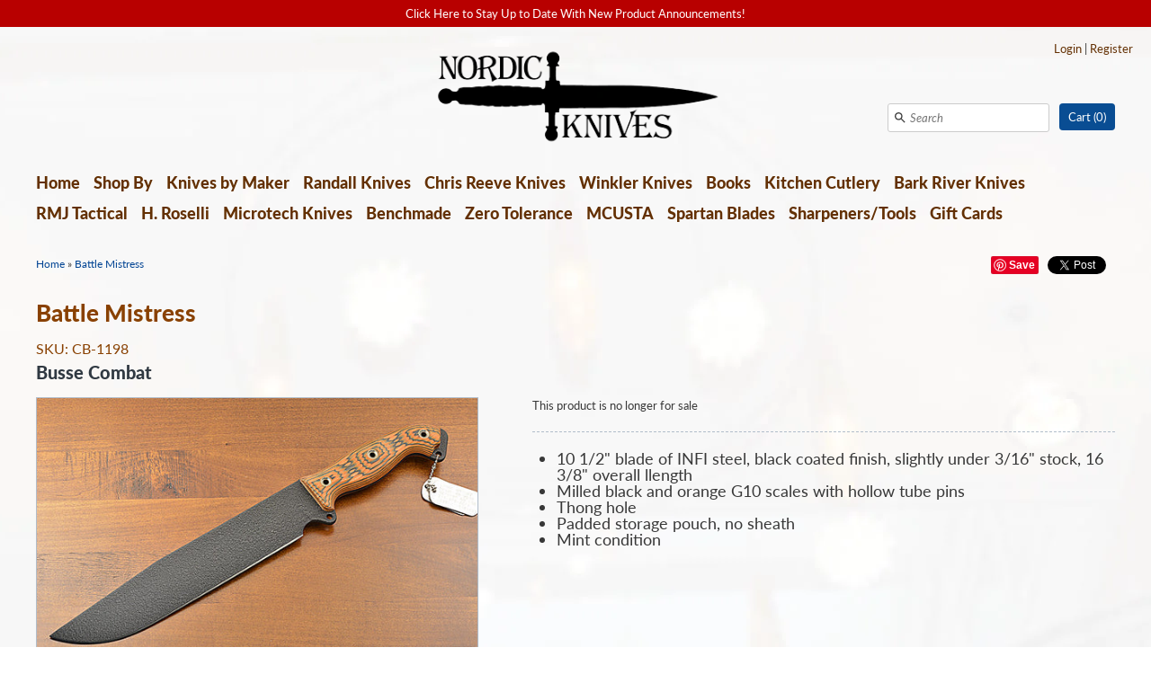

--- FILE ---
content_type: text/html; charset=utf-8
request_url: https://nordicknives.com/products/battle-mistress
body_size: 15600
content:
<!DOCTYPE html>
<html class="no-js" lang="en">
<head>
  <!-- Expression v4.7.2 -->
  <meta charset="utf-8" />
  <title>
    Battle Mistress &ndash; Nordic Knives
  </title>
  
  <meta name="description" content="10 1/2&quot; blade of INFI steel, black coated finish, slightly under 3/16&quot; stock, 16 3/8&quot; overall llength Milled black and orange G10 scales with hollow tube pins Thong hole Padded storage pouch, no sheath Mint condition" />
  
  <link rel="canonical" href="https://nordicknives.com/products/battle-mistress" />

  <meta name="HandheldFriendly" content="True">
  <meta name="MobileOptimized" content="320">
  <meta name="viewport" content="width=device-width,initial-scale=1.0" />
  <meta name="theme-color" content="#094d93">

  
  <link rel="shortcut icon" href="//nordicknives.com/cdn/shop/files/fav.png?v=1613717166" type="image/png" />
  

  <meta property="og:site_name" content="Nordic Knives" />

	<meta property="og:image" content="http://nordicknives.com/cdn/shop/products/CB-1198_large.jpg?v=1608068788" />
    <meta property="og:description" content="10 1/2&quot; blade of INFI steel, black coated finish, slightly under 3/16&quot; stock, 16 3/8&quot; overall llength Milled black and..." />
    <meta property="og:title" content="Battle Mistress - Nordic Knives" />
    <meta property="og:type" content="product" />
    <meta property="og:url" content="https://nordicknives.com/products/battle-mistress" />


  
 


<meta name="twitter:card" content="summary">

  <meta name="twitter:title" content="Battle Mistress">
  <meta name="twitter:description" content="
10 1/2&quot; blade of INFI steel, black coated finish, slightly under 3/16&quot; stock, 16 3/8&quot; overall llength
Milled black and orange G10 scales with hollow tube pins
Thong hole
Padded storage pouch, no sheath
Mint condition
">
  <meta name="twitter:image" content="https://nordicknives.com/cdn/shop/products/CB-1198_medium.jpg?v=1608068788">
  <meta name="twitter:image:width" content="240">
  <meta name="twitter:image:height" content="240">


  <link href="//nordicknives.com/cdn/shop/t/2/assets/styles.scss.css?v=96747814353314419621762274855" rel="stylesheet" type="text/css" media="all" />

<script src="//ajax.googleapis.com/ajax/libs/jquery/1.8.1/jquery.min.js"></script>
<script src="//nordicknives.com/cdn/shopifycloud/storefront/assets/themes_support/api.jquery-7ab1a3a4.js" type="text/javascript"></script>


<script>
  Shopify.money_format = "${{amount}}";
  window.theme = window.theme || {};
  theme.jQuery = jQuery;
  theme.money_format = "${{amount}}";
  theme.productData = {};
  theme.setHomepageLayout = function(){
    if($('#shopify-section-sidebar [data-section-type="sidebar"]').children().length) {
      $('#key_content').attr('class', 'col-3-right');
    } else {
      $('#key_content').attr('class', 'col-4');
    }
  };
  theme.mobileSnapWidth = 768;
  document.documentElement.className = document.documentElement.className.replace('no-js', '');
</script>


<script>window.performance && window.performance.mark && window.performance.mark('shopify.content_for_header.start');</script><meta id="shopify-digital-wallet" name="shopify-digital-wallet" content="/5286920278/digital_wallets/dialog">
<link rel="alternate" type="application/json+oembed" href="https://nordicknives.com/products/battle-mistress.oembed">
<script async="async" src="/checkouts/internal/preloads.js?locale=en-US"></script>
<script id="shopify-features" type="application/json">{"accessToken":"fbafc2f837493c3c1aebebc538117a3a","betas":["rich-media-storefront-analytics"],"domain":"nordicknives.com","predictiveSearch":true,"shopId":5286920278,"locale":"en"}</script>
<script>var Shopify = Shopify || {};
Shopify.shop = "nordic-knives.myshopify.com";
Shopify.locale = "en";
Shopify.currency = {"active":"USD","rate":"1.0"};
Shopify.country = "US";
Shopify.theme = {"name":"Expression","id":39215464534,"schema_name":"Expression","schema_version":"4.7.2","theme_store_id":230,"role":"main"};
Shopify.theme.handle = "null";
Shopify.theme.style = {"id":null,"handle":null};
Shopify.cdnHost = "nordicknives.com/cdn";
Shopify.routes = Shopify.routes || {};
Shopify.routes.root = "/";</script>
<script type="module">!function(o){(o.Shopify=o.Shopify||{}).modules=!0}(window);</script>
<script>!function(o){function n(){var o=[];function n(){o.push(Array.prototype.slice.apply(arguments))}return n.q=o,n}var t=o.Shopify=o.Shopify||{};t.loadFeatures=n(),t.autoloadFeatures=n()}(window);</script>
<script id="shop-js-analytics" type="application/json">{"pageType":"product"}</script>
<script defer="defer" async type="module" src="//nordicknives.com/cdn/shopifycloud/shop-js/modules/v2/client.init-shop-cart-sync_DlSlHazZ.en.esm.js"></script>
<script defer="defer" async type="module" src="//nordicknives.com/cdn/shopifycloud/shop-js/modules/v2/chunk.common_D16XZWos.esm.js"></script>
<script type="module">
  await import("//nordicknives.com/cdn/shopifycloud/shop-js/modules/v2/client.init-shop-cart-sync_DlSlHazZ.en.esm.js");
await import("//nordicknives.com/cdn/shopifycloud/shop-js/modules/v2/chunk.common_D16XZWos.esm.js");

  window.Shopify.SignInWithShop?.initShopCartSync?.({"fedCMEnabled":true,"windoidEnabled":true});

</script>
<script id="__st">var __st={"a":5286920278,"offset":-25200,"reqid":"0da704d1-c298-489c-85fa-53cc84783cd7-1768586386","pageurl":"nordicknives.com\/products\/battle-mistress","u":"1df3984191ca","p":"product","rtyp":"product","rid":4986459979862};</script>
<script>window.ShopifyPaypalV4VisibilityTracking = true;</script>
<script id="captcha-bootstrap">!function(){'use strict';const t='contact',e='account',n='new_comment',o=[[t,t],['blogs',n],['comments',n],[t,'customer']],c=[[e,'customer_login'],[e,'guest_login'],[e,'recover_customer_password'],[e,'create_customer']],r=t=>t.map((([t,e])=>`form[action*='/${t}']:not([data-nocaptcha='true']) input[name='form_type'][value='${e}']`)).join(','),a=t=>()=>t?[...document.querySelectorAll(t)].map((t=>t.form)):[];function s(){const t=[...o],e=r(t);return a(e)}const i='password',u='form_key',d=['recaptcha-v3-token','g-recaptcha-response','h-captcha-response',i],f=()=>{try{return window.sessionStorage}catch{return}},m='__shopify_v',_=t=>t.elements[u];function p(t,e,n=!1){try{const o=window.sessionStorage,c=JSON.parse(o.getItem(e)),{data:r}=function(t){const{data:e,action:n}=t;return t[m]||n?{data:e,action:n}:{data:t,action:n}}(c);for(const[e,n]of Object.entries(r))t.elements[e]&&(t.elements[e].value=n);n&&o.removeItem(e)}catch(o){console.error('form repopulation failed',{error:o})}}const l='form_type',E='cptcha';function T(t){t.dataset[E]=!0}const w=window,h=w.document,L='Shopify',v='ce_forms',y='captcha';let A=!1;((t,e)=>{const n=(g='f06e6c50-85a8-45c8-87d0-21a2b65856fe',I='https://cdn.shopify.com/shopifycloud/storefront-forms-hcaptcha/ce_storefront_forms_captcha_hcaptcha.v1.5.2.iife.js',D={infoText:'Protected by hCaptcha',privacyText:'Privacy',termsText:'Terms'},(t,e,n)=>{const o=w[L][v],c=o.bindForm;if(c)return c(t,g,e,D).then(n);var r;o.q.push([[t,g,e,D],n]),r=I,A||(h.body.append(Object.assign(h.createElement('script'),{id:'captcha-provider',async:!0,src:r})),A=!0)});var g,I,D;w[L]=w[L]||{},w[L][v]=w[L][v]||{},w[L][v].q=[],w[L][y]=w[L][y]||{},w[L][y].protect=function(t,e){n(t,void 0,e),T(t)},Object.freeze(w[L][y]),function(t,e,n,w,h,L){const[v,y,A,g]=function(t,e,n){const i=e?o:[],u=t?c:[],d=[...i,...u],f=r(d),m=r(i),_=r(d.filter((([t,e])=>n.includes(e))));return[a(f),a(m),a(_),s()]}(w,h,L),I=t=>{const e=t.target;return e instanceof HTMLFormElement?e:e&&e.form},D=t=>v().includes(t);t.addEventListener('submit',(t=>{const e=I(t);if(!e)return;const n=D(e)&&!e.dataset.hcaptchaBound&&!e.dataset.recaptchaBound,o=_(e),c=g().includes(e)&&(!o||!o.value);(n||c)&&t.preventDefault(),c&&!n&&(function(t){try{if(!f())return;!function(t){const e=f();if(!e)return;const n=_(t);if(!n)return;const o=n.value;o&&e.removeItem(o)}(t);const e=Array.from(Array(32),(()=>Math.random().toString(36)[2])).join('');!function(t,e){_(t)||t.append(Object.assign(document.createElement('input'),{type:'hidden',name:u})),t.elements[u].value=e}(t,e),function(t,e){const n=f();if(!n)return;const o=[...t.querySelectorAll(`input[type='${i}']`)].map((({name:t})=>t)),c=[...d,...o],r={};for(const[a,s]of new FormData(t).entries())c.includes(a)||(r[a]=s);n.setItem(e,JSON.stringify({[m]:1,action:t.action,data:r}))}(t,e)}catch(e){console.error('failed to persist form',e)}}(e),e.submit())}));const S=(t,e)=>{t&&!t.dataset[E]&&(n(t,e.some((e=>e===t))),T(t))};for(const o of['focusin','change'])t.addEventListener(o,(t=>{const e=I(t);D(e)&&S(e,y())}));const B=e.get('form_key'),M=e.get(l),P=B&&M;t.addEventListener('DOMContentLoaded',(()=>{const t=y();if(P)for(const e of t)e.elements[l].value===M&&p(e,B);[...new Set([...A(),...v().filter((t=>'true'===t.dataset.shopifyCaptcha))])].forEach((e=>S(e,t)))}))}(h,new URLSearchParams(w.location.search),n,t,e,['guest_login'])})(!0,!0)}();</script>
<script integrity="sha256-4kQ18oKyAcykRKYeNunJcIwy7WH5gtpwJnB7kiuLZ1E=" data-source-attribution="shopify.loadfeatures" defer="defer" src="//nordicknives.com/cdn/shopifycloud/storefront/assets/storefront/load_feature-a0a9edcb.js" crossorigin="anonymous"></script>
<script data-source-attribution="shopify.dynamic_checkout.dynamic.init">var Shopify=Shopify||{};Shopify.PaymentButton=Shopify.PaymentButton||{isStorefrontPortableWallets:!0,init:function(){window.Shopify.PaymentButton.init=function(){};var t=document.createElement("script");t.src="https://nordicknives.com/cdn/shopifycloud/portable-wallets/latest/portable-wallets.en.js",t.type="module",document.head.appendChild(t)}};
</script>
<script data-source-attribution="shopify.dynamic_checkout.buyer_consent">
  function portableWalletsHideBuyerConsent(e){var t=document.getElementById("shopify-buyer-consent"),n=document.getElementById("shopify-subscription-policy-button");t&&n&&(t.classList.add("hidden"),t.setAttribute("aria-hidden","true"),n.removeEventListener("click",e))}function portableWalletsShowBuyerConsent(e){var t=document.getElementById("shopify-buyer-consent"),n=document.getElementById("shopify-subscription-policy-button");t&&n&&(t.classList.remove("hidden"),t.removeAttribute("aria-hidden"),n.addEventListener("click",e))}window.Shopify?.PaymentButton&&(window.Shopify.PaymentButton.hideBuyerConsent=portableWalletsHideBuyerConsent,window.Shopify.PaymentButton.showBuyerConsent=portableWalletsShowBuyerConsent);
</script>
<script data-source-attribution="shopify.dynamic_checkout.cart.bootstrap">document.addEventListener("DOMContentLoaded",(function(){function t(){return document.querySelector("shopify-accelerated-checkout-cart, shopify-accelerated-checkout")}if(t())Shopify.PaymentButton.init();else{new MutationObserver((function(e,n){t()&&(Shopify.PaymentButton.init(),n.disconnect())})).observe(document.body,{childList:!0,subtree:!0})}}));
</script>

<script>window.performance && window.performance.mark && window.performance.mark('shopify.content_for_header.end');</script>
  

<link href="https://monorail-edge.shopifysvc.com" rel="dns-prefetch">
<script>(function(){if ("sendBeacon" in navigator && "performance" in window) {try {var session_token_from_headers = performance.getEntriesByType('navigation')[0].serverTiming.find(x => x.name == '_s').description;} catch {var session_token_from_headers = undefined;}var session_cookie_matches = document.cookie.match(/_shopify_s=([^;]*)/);var session_token_from_cookie = session_cookie_matches && session_cookie_matches.length === 2 ? session_cookie_matches[1] : "";var session_token = session_token_from_headers || session_token_from_cookie || "";function handle_abandonment_event(e) {var entries = performance.getEntries().filter(function(entry) {return /monorail-edge.shopifysvc.com/.test(entry.name);});if (!window.abandonment_tracked && entries.length === 0) {window.abandonment_tracked = true;var currentMs = Date.now();var navigation_start = performance.timing.navigationStart;var payload = {shop_id: 5286920278,url: window.location.href,navigation_start,duration: currentMs - navigation_start,session_token,page_type: "product"};window.navigator.sendBeacon("https://monorail-edge.shopifysvc.com/v1/produce", JSON.stringify({schema_id: "online_store_buyer_site_abandonment/1.1",payload: payload,metadata: {event_created_at_ms: currentMs,event_sent_at_ms: currentMs}}));}}window.addEventListener('pagehide', handle_abandonment_event);}}());</script>
<script id="web-pixels-manager-setup">(function e(e,d,r,n,o){if(void 0===o&&(o={}),!Boolean(null===(a=null===(i=window.Shopify)||void 0===i?void 0:i.analytics)||void 0===a?void 0:a.replayQueue)){var i,a;window.Shopify=window.Shopify||{};var t=window.Shopify;t.analytics=t.analytics||{};var s=t.analytics;s.replayQueue=[],s.publish=function(e,d,r){return s.replayQueue.push([e,d,r]),!0};try{self.performance.mark("wpm:start")}catch(e){}var l=function(){var e={modern:/Edge?\/(1{2}[4-9]|1[2-9]\d|[2-9]\d{2}|\d{4,})\.\d+(\.\d+|)|Firefox\/(1{2}[4-9]|1[2-9]\d|[2-9]\d{2}|\d{4,})\.\d+(\.\d+|)|Chrom(ium|e)\/(9{2}|\d{3,})\.\d+(\.\d+|)|(Maci|X1{2}).+ Version\/(15\.\d+|(1[6-9]|[2-9]\d|\d{3,})\.\d+)([,.]\d+|)( \(\w+\)|)( Mobile\/\w+|) Safari\/|Chrome.+OPR\/(9{2}|\d{3,})\.\d+\.\d+|(CPU[ +]OS|iPhone[ +]OS|CPU[ +]iPhone|CPU IPhone OS|CPU iPad OS)[ +]+(15[._]\d+|(1[6-9]|[2-9]\d|\d{3,})[._]\d+)([._]\d+|)|Android:?[ /-](13[3-9]|1[4-9]\d|[2-9]\d{2}|\d{4,})(\.\d+|)(\.\d+|)|Android.+Firefox\/(13[5-9]|1[4-9]\d|[2-9]\d{2}|\d{4,})\.\d+(\.\d+|)|Android.+Chrom(ium|e)\/(13[3-9]|1[4-9]\d|[2-9]\d{2}|\d{4,})\.\d+(\.\d+|)|SamsungBrowser\/([2-9]\d|\d{3,})\.\d+/,legacy:/Edge?\/(1[6-9]|[2-9]\d|\d{3,})\.\d+(\.\d+|)|Firefox\/(5[4-9]|[6-9]\d|\d{3,})\.\d+(\.\d+|)|Chrom(ium|e)\/(5[1-9]|[6-9]\d|\d{3,})\.\d+(\.\d+|)([\d.]+$|.*Safari\/(?![\d.]+ Edge\/[\d.]+$))|(Maci|X1{2}).+ Version\/(10\.\d+|(1[1-9]|[2-9]\d|\d{3,})\.\d+)([,.]\d+|)( \(\w+\)|)( Mobile\/\w+|) Safari\/|Chrome.+OPR\/(3[89]|[4-9]\d|\d{3,})\.\d+\.\d+|(CPU[ +]OS|iPhone[ +]OS|CPU[ +]iPhone|CPU IPhone OS|CPU iPad OS)[ +]+(10[._]\d+|(1[1-9]|[2-9]\d|\d{3,})[._]\d+)([._]\d+|)|Android:?[ /-](13[3-9]|1[4-9]\d|[2-9]\d{2}|\d{4,})(\.\d+|)(\.\d+|)|Mobile Safari.+OPR\/([89]\d|\d{3,})\.\d+\.\d+|Android.+Firefox\/(13[5-9]|1[4-9]\d|[2-9]\d{2}|\d{4,})\.\d+(\.\d+|)|Android.+Chrom(ium|e)\/(13[3-9]|1[4-9]\d|[2-9]\d{2}|\d{4,})\.\d+(\.\d+|)|Android.+(UC? ?Browser|UCWEB|U3)[ /]?(15\.([5-9]|\d{2,})|(1[6-9]|[2-9]\d|\d{3,})\.\d+)\.\d+|SamsungBrowser\/(5\.\d+|([6-9]|\d{2,})\.\d+)|Android.+MQ{2}Browser\/(14(\.(9|\d{2,})|)|(1[5-9]|[2-9]\d|\d{3,})(\.\d+|))(\.\d+|)|K[Aa][Ii]OS\/(3\.\d+|([4-9]|\d{2,})\.\d+)(\.\d+|)/},d=e.modern,r=e.legacy,n=navigator.userAgent;return n.match(d)?"modern":n.match(r)?"legacy":"unknown"}(),u="modern"===l?"modern":"legacy",c=(null!=n?n:{modern:"",legacy:""})[u],f=function(e){return[e.baseUrl,"/wpm","/b",e.hashVersion,"modern"===e.buildTarget?"m":"l",".js"].join("")}({baseUrl:d,hashVersion:r,buildTarget:u}),m=function(e){var d=e.version,r=e.bundleTarget,n=e.surface,o=e.pageUrl,i=e.monorailEndpoint;return{emit:function(e){var a=e.status,t=e.errorMsg,s=(new Date).getTime(),l=JSON.stringify({metadata:{event_sent_at_ms:s},events:[{schema_id:"web_pixels_manager_load/3.1",payload:{version:d,bundle_target:r,page_url:o,status:a,surface:n,error_msg:t},metadata:{event_created_at_ms:s}}]});if(!i)return console&&console.warn&&console.warn("[Web Pixels Manager] No Monorail endpoint provided, skipping logging."),!1;try{return self.navigator.sendBeacon.bind(self.navigator)(i,l)}catch(e){}var u=new XMLHttpRequest;try{return u.open("POST",i,!0),u.setRequestHeader("Content-Type","text/plain"),u.send(l),!0}catch(e){return console&&console.warn&&console.warn("[Web Pixels Manager] Got an unhandled error while logging to Monorail."),!1}}}}({version:r,bundleTarget:l,surface:e.surface,pageUrl:self.location.href,monorailEndpoint:e.monorailEndpoint});try{o.browserTarget=l,function(e){var d=e.src,r=e.async,n=void 0===r||r,o=e.onload,i=e.onerror,a=e.sri,t=e.scriptDataAttributes,s=void 0===t?{}:t,l=document.createElement("script"),u=document.querySelector("head"),c=document.querySelector("body");if(l.async=n,l.src=d,a&&(l.integrity=a,l.crossOrigin="anonymous"),s)for(var f in s)if(Object.prototype.hasOwnProperty.call(s,f))try{l.dataset[f]=s[f]}catch(e){}if(o&&l.addEventListener("load",o),i&&l.addEventListener("error",i),u)u.appendChild(l);else{if(!c)throw new Error("Did not find a head or body element to append the script");c.appendChild(l)}}({src:f,async:!0,onload:function(){if(!function(){var e,d;return Boolean(null===(d=null===(e=window.Shopify)||void 0===e?void 0:e.analytics)||void 0===d?void 0:d.initialized)}()){var d=window.webPixelsManager.init(e)||void 0;if(d){var r=window.Shopify.analytics;r.replayQueue.forEach((function(e){var r=e[0],n=e[1],o=e[2];d.publishCustomEvent(r,n,o)})),r.replayQueue=[],r.publish=d.publishCustomEvent,r.visitor=d.visitor,r.initialized=!0}}},onerror:function(){return m.emit({status:"failed",errorMsg:"".concat(f," has failed to load")})},sri:function(e){var d=/^sha384-[A-Za-z0-9+/=]+$/;return"string"==typeof e&&d.test(e)}(c)?c:"",scriptDataAttributes:o}),m.emit({status:"loading"})}catch(e){m.emit({status:"failed",errorMsg:(null==e?void 0:e.message)||"Unknown error"})}}})({shopId: 5286920278,storefrontBaseUrl: "https://nordicknives.com",extensionsBaseUrl: "https://extensions.shopifycdn.com/cdn/shopifycloud/web-pixels-manager",monorailEndpoint: "https://monorail-edge.shopifysvc.com/unstable/produce_batch",surface: "storefront-renderer",enabledBetaFlags: ["2dca8a86"],webPixelsConfigList: [{"id":"shopify-app-pixel","configuration":"{}","eventPayloadVersion":"v1","runtimeContext":"STRICT","scriptVersion":"0450","apiClientId":"shopify-pixel","type":"APP","privacyPurposes":["ANALYTICS","MARKETING"]},{"id":"shopify-custom-pixel","eventPayloadVersion":"v1","runtimeContext":"LAX","scriptVersion":"0450","apiClientId":"shopify-pixel","type":"CUSTOM","privacyPurposes":["ANALYTICS","MARKETING"]}],isMerchantRequest: false,initData: {"shop":{"name":"Nordic Knives","paymentSettings":{"currencyCode":"USD"},"myshopifyDomain":"nordic-knives.myshopify.com","countryCode":"US","storefrontUrl":"https:\/\/nordicknives.com"},"customer":null,"cart":null,"checkout":null,"productVariants":[{"price":{"amount":599.0,"currencyCode":"USD"},"product":{"title":"Battle Mistress","vendor":"Busse Combat","id":"4986459979862","untranslatedTitle":"Battle Mistress","url":"\/products\/battle-mistress","type":"CB-1198"},"id":"33412650598486","image":{"src":"\/\/nordicknives.com\/cdn\/shop\/products\/CB-1198.jpg?v=1608068788"},"sku":"CB-1198","title":"Default Title","untranslatedTitle":"Default Title"}],"purchasingCompany":null},},"https://nordicknives.com/cdn","fcfee988w5aeb613cpc8e4bc33m6693e112",{"modern":"","legacy":""},{"shopId":"5286920278","storefrontBaseUrl":"https:\/\/nordicknives.com","extensionBaseUrl":"https:\/\/extensions.shopifycdn.com\/cdn\/shopifycloud\/web-pixels-manager","surface":"storefront-renderer","enabledBetaFlags":"[\"2dca8a86\"]","isMerchantRequest":"false","hashVersion":"fcfee988w5aeb613cpc8e4bc33m6693e112","publish":"custom","events":"[[\"page_viewed\",{}],[\"product_viewed\",{\"productVariant\":{\"price\":{\"amount\":599.0,\"currencyCode\":\"USD\"},\"product\":{\"title\":\"Battle Mistress\",\"vendor\":\"Busse Combat\",\"id\":\"4986459979862\",\"untranslatedTitle\":\"Battle Mistress\",\"url\":\"\/products\/battle-mistress\",\"type\":\"CB-1198\"},\"id\":\"33412650598486\",\"image\":{\"src\":\"\/\/nordicknives.com\/cdn\/shop\/products\/CB-1198.jpg?v=1608068788\"},\"sku\":\"CB-1198\",\"title\":\"Default Title\",\"untranslatedTitle\":\"Default Title\"}}]]"});</script><script>
  window.ShopifyAnalytics = window.ShopifyAnalytics || {};
  window.ShopifyAnalytics.meta = window.ShopifyAnalytics.meta || {};
  window.ShopifyAnalytics.meta.currency = 'USD';
  var meta = {"product":{"id":4986459979862,"gid":"gid:\/\/shopify\/Product\/4986459979862","vendor":"Busse Combat","type":"CB-1198","handle":"battle-mistress","variants":[{"id":33412650598486,"price":59900,"name":"Battle Mistress","public_title":null,"sku":"CB-1198"}],"remote":false},"page":{"pageType":"product","resourceType":"product","resourceId":4986459979862,"requestId":"0da704d1-c298-489c-85fa-53cc84783cd7-1768586386"}};
  for (var attr in meta) {
    window.ShopifyAnalytics.meta[attr] = meta[attr];
  }
</script>
<script class="analytics">
  (function () {
    var customDocumentWrite = function(content) {
      var jquery = null;

      if (window.jQuery) {
        jquery = window.jQuery;
      } else if (window.Checkout && window.Checkout.$) {
        jquery = window.Checkout.$;
      }

      if (jquery) {
        jquery('body').append(content);
      }
    };

    var hasLoggedConversion = function(token) {
      if (token) {
        return document.cookie.indexOf('loggedConversion=' + token) !== -1;
      }
      return false;
    }

    var setCookieIfConversion = function(token) {
      if (token) {
        var twoMonthsFromNow = new Date(Date.now());
        twoMonthsFromNow.setMonth(twoMonthsFromNow.getMonth() + 2);

        document.cookie = 'loggedConversion=' + token + '; expires=' + twoMonthsFromNow;
      }
    }

    var trekkie = window.ShopifyAnalytics.lib = window.trekkie = window.trekkie || [];
    if (trekkie.integrations) {
      return;
    }
    trekkie.methods = [
      'identify',
      'page',
      'ready',
      'track',
      'trackForm',
      'trackLink'
    ];
    trekkie.factory = function(method) {
      return function() {
        var args = Array.prototype.slice.call(arguments);
        args.unshift(method);
        trekkie.push(args);
        return trekkie;
      };
    };
    for (var i = 0; i < trekkie.methods.length; i++) {
      var key = trekkie.methods[i];
      trekkie[key] = trekkie.factory(key);
    }
    trekkie.load = function(config) {
      trekkie.config = config || {};
      trekkie.config.initialDocumentCookie = document.cookie;
      var first = document.getElementsByTagName('script')[0];
      var script = document.createElement('script');
      script.type = 'text/javascript';
      script.onerror = function(e) {
        var scriptFallback = document.createElement('script');
        scriptFallback.type = 'text/javascript';
        scriptFallback.onerror = function(error) {
                var Monorail = {
      produce: function produce(monorailDomain, schemaId, payload) {
        var currentMs = new Date().getTime();
        var event = {
          schema_id: schemaId,
          payload: payload,
          metadata: {
            event_created_at_ms: currentMs,
            event_sent_at_ms: currentMs
          }
        };
        return Monorail.sendRequest("https://" + monorailDomain + "/v1/produce", JSON.stringify(event));
      },
      sendRequest: function sendRequest(endpointUrl, payload) {
        // Try the sendBeacon API
        if (window && window.navigator && typeof window.navigator.sendBeacon === 'function' && typeof window.Blob === 'function' && !Monorail.isIos12()) {
          var blobData = new window.Blob([payload], {
            type: 'text/plain'
          });

          if (window.navigator.sendBeacon(endpointUrl, blobData)) {
            return true;
          } // sendBeacon was not successful

        } // XHR beacon

        var xhr = new XMLHttpRequest();

        try {
          xhr.open('POST', endpointUrl);
          xhr.setRequestHeader('Content-Type', 'text/plain');
          xhr.send(payload);
        } catch (e) {
          console.log(e);
        }

        return false;
      },
      isIos12: function isIos12() {
        return window.navigator.userAgent.lastIndexOf('iPhone; CPU iPhone OS 12_') !== -1 || window.navigator.userAgent.lastIndexOf('iPad; CPU OS 12_') !== -1;
      }
    };
    Monorail.produce('monorail-edge.shopifysvc.com',
      'trekkie_storefront_load_errors/1.1',
      {shop_id: 5286920278,
      theme_id: 39215464534,
      app_name: "storefront",
      context_url: window.location.href,
      source_url: "//nordicknives.com/cdn/s/trekkie.storefront.cd680fe47e6c39ca5d5df5f0a32d569bc48c0f27.min.js"});

        };
        scriptFallback.async = true;
        scriptFallback.src = '//nordicknives.com/cdn/s/trekkie.storefront.cd680fe47e6c39ca5d5df5f0a32d569bc48c0f27.min.js';
        first.parentNode.insertBefore(scriptFallback, first);
      };
      script.async = true;
      script.src = '//nordicknives.com/cdn/s/trekkie.storefront.cd680fe47e6c39ca5d5df5f0a32d569bc48c0f27.min.js';
      first.parentNode.insertBefore(script, first);
    };
    trekkie.load(
      {"Trekkie":{"appName":"storefront","development":false,"defaultAttributes":{"shopId":5286920278,"isMerchantRequest":null,"themeId":39215464534,"themeCityHash":"9221467252639100189","contentLanguage":"en","currency":"USD"},"isServerSideCookieWritingEnabled":true,"monorailRegion":"shop_domain","enabledBetaFlags":["65f19447"]},"Session Attribution":{},"S2S":{"facebookCapiEnabled":false,"source":"trekkie-storefront-renderer","apiClientId":580111}}
    );

    var loaded = false;
    trekkie.ready(function() {
      if (loaded) return;
      loaded = true;

      window.ShopifyAnalytics.lib = window.trekkie;

      var originalDocumentWrite = document.write;
      document.write = customDocumentWrite;
      try { window.ShopifyAnalytics.merchantGoogleAnalytics.call(this); } catch(error) {};
      document.write = originalDocumentWrite;

      window.ShopifyAnalytics.lib.page(null,{"pageType":"product","resourceType":"product","resourceId":4986459979862,"requestId":"0da704d1-c298-489c-85fa-53cc84783cd7-1768586386","shopifyEmitted":true});

      var match = window.location.pathname.match(/checkouts\/(.+)\/(thank_you|post_purchase)/)
      var token = match? match[1]: undefined;
      if (!hasLoggedConversion(token)) {
        setCookieIfConversion(token);
        window.ShopifyAnalytics.lib.track("Viewed Product",{"currency":"USD","variantId":33412650598486,"productId":4986459979862,"productGid":"gid:\/\/shopify\/Product\/4986459979862","name":"Battle Mistress","price":"599.00","sku":"CB-1198","brand":"Busse Combat","variant":null,"category":"CB-1198","nonInteraction":true,"remote":false},undefined,undefined,{"shopifyEmitted":true});
      window.ShopifyAnalytics.lib.track("monorail:\/\/trekkie_storefront_viewed_product\/1.1",{"currency":"USD","variantId":33412650598486,"productId":4986459979862,"productGid":"gid:\/\/shopify\/Product\/4986459979862","name":"Battle Mistress","price":"599.00","sku":"CB-1198","brand":"Busse Combat","variant":null,"category":"CB-1198","nonInteraction":true,"remote":false,"referer":"https:\/\/nordicknives.com\/products\/battle-mistress"});
      }
    });


        var eventsListenerScript = document.createElement('script');
        eventsListenerScript.async = true;
        eventsListenerScript.src = "//nordicknives.com/cdn/shopifycloud/storefront/assets/shop_events_listener-3da45d37.js";
        document.getElementsByTagName('head')[0].appendChild(eventsListenerScript);

})();</script>
<script
  defer
  src="https://nordicknives.com/cdn/shopifycloud/perf-kit/shopify-perf-kit-3.0.4.min.js"
  data-application="storefront-renderer"
  data-shop-id="5286920278"
  data-render-region="gcp-us-central1"
  data-page-type="product"
  data-theme-instance-id="39215464534"
  data-theme-name="Expression"
  data-theme-version="4.7.2"
  data-monorail-region="shop_domain"
  data-resource-timing-sampling-rate="10"
  data-shs="true"
  data-shs-beacon="true"
  data-shs-export-with-fetch="true"
  data-shs-logs-sample-rate="1"
  data-shs-beacon-endpoint="https://nordicknives.com/api/collect"
></script>
 <body id="page-product">

  <div id="wrapthewrap">
    <div id="wrap" class="clearfix">

      <div id="shopify-section-header" class="shopify-section"><style type="text/css">
  .logo-image-wrap {
    width: 325px;
  }
</style>






<div data-section-type="header">
  
  
  <style type="text/css">
    .announcement {
      background: #b80000;
      color: #ffffff;
    }
  </style>
  <div class="announcement">
    <a href="http://eepurl.com/glYPyz">
    <div class="announcement__inner">
      Click Here to Stay Up to Date With New Product Announcements!
    </div>
    </a>
  </div>
  
  

  <div id="mobile-header">
    <button id="toggle-mobile-menu" aria-controls="mobile-nav" aria-label="Open or close menu">Menu<span class="s1"></span><span class="s2"></span><span class="s3"></span></button>
    

<span class="custlogin">
  
  <a href="https://shopify.com/5286920278/account?locale=en&amp;region_country=US" id="customer_login_link">Login</a>
  
  | <a href="https://shopify.com/5286920278/account?locale=en" id="customer_register_link">Register</a>
  
  
</span>


    <a class="cartitems" href="/cart">Cart (<span class="count">0</span>)</a>

    <div id="mobile-nav" class="mobile-nav" role="navigation" aria-label="Mobile navigation">
      <div class="nav-page active">
        <div class="search">
          <form action="/search" method="get">
            <button tabindex="-1" type="submit" aria-label="Submit"><svg fill="#000000" height="24" viewBox="0 0 24 24" width="24" xmlns="http://www.w3.org/2000/svg">
  <title>Search</title>
  <path d="M15.5 14h-.79l-.28-.27C15.41 12.59 16 11.11 16 9.5 16 5.91 13.09 3 9.5 3S3 5.91 3 9.5 5.91 16 9.5 16c1.61 0 3.09-.59 4.23-1.57l.27.28v.79l5 4.99L20.49 19l-4.99-5zm-6 0C7.01 14 5 11.99 5 9.5S7.01 5 9.5 5 14 7.01 14 9.5 11.99 14 9.5 14z"/>
  <path d="M0 0h24v24H0z" fill="none"/>
</svg></button>
            <input tabindex="-1" type="text" name="q" id="q" value="" aria-label="Search" placeholder="Search" />
          </form>
        </div><!-- .search -->

        <ul class="nav">
          
          <li >
            <a tabindex="-1" href="/">Home</a>

            
          </li>
          
          <li class="has-children">
            <a tabindex="-1" href="#">Shop By</a>

            
            <button tabindex="-1" class="mobile-expand" data-menu="menu-0-2" aria-haspopup="true" aria-controls="mobile-menu-0-2">
              <svg fill="#000000" height="24" viewBox="0 0 24 24" width="24" xmlns="http://www.w3.org/2000/svg">
  <title>Right</title>
  <path class="svg-chevron-shadow" fill="#bbbbbb" d="M8.59 16.64l4.58-4.59-4.58-4.59L10 6.05l6 6-6 6z"/>
  <path class="svg-chevron-line" fill="#333333" d="M8.59 16.34l4.58-4.59-4.58-4.59L10 5.75l6 6-6 6z"/>
  <path class="svg-chevron-bounds" d="M0-.25h24v24H0z" fill="none"/>
</svg>

            </button>
            
          </li>
          
          <li >
            <a tabindex="-1" href="/pages/custom-knives-by-artist">Knives by Maker</a>

            
          </li>
          
          <li class="has-children">
            <a tabindex="-1" href="#">Randall Knives</a>

            
            <button tabindex="-1" class="mobile-expand" data-menu="menu-0-4" aria-haspopup="true" aria-controls="mobile-menu-0-4">
              <svg fill="#000000" height="24" viewBox="0 0 24 24" width="24" xmlns="http://www.w3.org/2000/svg">
  <title>Right</title>
  <path class="svg-chevron-shadow" fill="#bbbbbb" d="M8.59 16.64l4.58-4.59-4.58-4.59L10 6.05l6 6-6 6z"/>
  <path class="svg-chevron-line" fill="#333333" d="M8.59 16.34l4.58-4.59-4.58-4.59L10 5.75l6 6-6 6z"/>
  <path class="svg-chevron-bounds" d="M0-.25h24v24H0z" fill="none"/>
</svg>

            </button>
            
          </li>
          
          <li >
            <a tabindex="-1" href="/collections/chris-reeve-knives">Chris Reeve Knives</a>

            
          </li>
          
          <li >
            <a tabindex="-1" href="/collections/winkler-knives">Winkler Knives</a>

            
          </li>
          
          <li >
            <a tabindex="-1" href="/collections/books">Books</a>

            
          </li>
          
          <li >
            <a tabindex="-1" href="/pages/kitchen-cutlery">Kitchen Cutlery</a>

            
          </li>
          
          <li >
            <a tabindex="-1" href="/collections/bark-river-knives">Bark River Knives</a>

            
          </li>
          
          <li >
            <a tabindex="-1" href="/collections/rmj-tactical">RMJ Tactical</a>

            
          </li>
          
          <li >
            <a tabindex="-1" href="/collections/roselli-h">H. Roselli</a>

            
          </li>
          
          <li >
            <a tabindex="-1" href="/collections/microtech-knives">Microtech Knives</a>

            
          </li>
          
          <li >
            <a tabindex="-1" href="/collections/benchmade">Benchmade</a>

            
          </li>
          
          <li >
            <a tabindex="-1" href="/collections/zero-tolerance">Zero Tolerance</a>

            
          </li>
          
          <li >
            <a tabindex="-1" href="/collections/mcusta">MCUSTA</a>

            
          </li>
          
          <li >
            <a tabindex="-1" href="/collections/spartan-blades">Spartan Blades</a>

            
          </li>
          
          <li >
            <a tabindex="-1" href="/collections/sharpeners-tools">Sharpeners/Tools</a>

            
          </li>
          
          <li >
            <a tabindex="-1" href="/products/gift-card">Gift Cards</a>

            
          </li>
          
        </ul>
      </div>

      
      
      
      
      <div class="nav-page" id="mobile-menu-0-2" data-menu="menu-0-2">
        <div class="nav-page__header">
          <button tabindex="-1" class="mobile-return" aria-label="Return to previous menu" aria-controls="mobile-menu-0-2"><svg fill="#000000" height="24" viewBox="0 0 24 24" width="24" xmlns="http://www.w3.org/2000/svg">
  <title>Left</title>
  <path class="svg-chevron-shadow" fill="#bbbbbb" d="M15.41 16.59l-4.58-4.59 4.58-4.59L14 6.0l-6 6 6 6z"/>
  <path class="svg-chevron-line" fill="#333333" d="M15.41 16.09l-4.58-4.59 4.58-4.59L14 5.5l-6 6 6 6z"/>
  <path class="svg-chevron-bounds" d="M0-.5h24v24H0z" fill="none"/>
</svg></button>
          <span class="nav-page__header__title">
            Shop By
          </span>
        </div>
        <ul class="nav">
          
          
          <li >
            <a tabindex="-1" href="/pages/custom-knives-by-artist">Shop by Artist</a>

            
          </li>
          
          <li >
            <a tabindex="-1" href="/pages/custom-knives-by-category">Shop by Category</a>

            
          </li>
          
          <li >
            <a tabindex="-1" href="/collections/knives-by-price">Shop by Price</a>

            
          </li>
          
          <li >
            <a tabindex="-1" href="/collections/knives-on-sale-1">Shop Knives on Sale</a>

            
          </li>
          
          <li >
            <a tabindex="-1" href="/pages/kitchen-cutlery">Kitchen Cutlery</a>

            
          </li>
          
        </ul>
      </div>
      
      
      
      
      
      <div class="nav-page" id="mobile-menu-0-4" data-menu="menu-0-4">
        <div class="nav-page__header">
          <button tabindex="-1" class="mobile-return" aria-label="Return to previous menu" aria-controls="mobile-menu-0-4"><svg fill="#000000" height="24" viewBox="0 0 24 24" width="24" xmlns="http://www.w3.org/2000/svg">
  <title>Left</title>
  <path class="svg-chevron-shadow" fill="#bbbbbb" d="M15.41 16.59l-4.58-4.59 4.58-4.59L14 6.0l-6 6 6 6z"/>
  <path class="svg-chevron-line" fill="#333333" d="M15.41 16.09l-4.58-4.59 4.58-4.59L14 5.5l-6 6 6 6z"/>
  <path class="svg-chevron-bounds" d="M0-.5h24v24H0z" fill="none"/>
</svg></button>
          <span class="nav-page__header__title">
            Randall Knives
          </span>
        </div>
        <ul class="nav">
          
          
          <li >
            <a tabindex="-1" href="/collections/randall-knives">Randall Knives In Stock</a>

            
          </li>
          
          <li >
            <a tabindex="-1" href="/pages/randall-knives-special-orders">Randall Knives Special Orders</a>

            
          </li>
          
        </ul>
      </div>
      
      
      
      
      
      
      
      
      
      
      
      
      
      
      
      
      
      
      
      
      
      
      
      
      
      
      
      
      
      

      
      
      
      
      
      
      
      
      
      
      
      
      
      
      
      
      
      
      
      
      
      
      
      
      
      
      
      
      
      
      
      
      
      
      
      
      
      
      
      
      
      
      
      
      
      
      
      
      
      
      
      
      
      
      
      
      
    </div>
  </div>

  <a href="#" class="cover-all toggle-mobile-menu"></a>

  <div id="header" class="container clearfix">
    <div id="shoplogo" class="centered">
      
      <a class="logo-image-wrap" href="/" title="Nordic Knives"><img src="//nordicknives.com/cdn/shop/files/Nordic-Knives-Logo-2019.png?v=1613717160" alt="" /></a>
      
      
      <div id="cartwrapper">
        <div class="search">
          <form action="/search" method="get">
            <button type="submit" aria-label="Submit"><svg fill="#000000" height="24" viewBox="0 0 24 24" width="24" xmlns="http://www.w3.org/2000/svg">
  <title>Search</title>
  <path d="M15.5 14h-.79l-.28-.27C15.41 12.59 16 11.11 16 9.5 16 5.91 13.09 3 9.5 3S3 5.91 3 9.5 5.91 16 9.5 16c1.61 0 3.09-.59 4.23-1.57l.27.28v.79l5 4.99L20.49 19l-4.99-5zm-6 0C7.01 14 5 11.99 5 9.5S7.01 5 9.5 5 14 7.01 14 9.5 11.99 14 9.5 14z"/>
  <path d="M0 0h24v24H0z" fill="none"/>
</svg></button>
            <input type="text" name="q" id="q" value="" aria-label="Search" placeholder="Search" />
          </form>
        </div><!-- .search -->
        <div id="cart">
          <div class="inner">
            <a class="cartitems" href="/cart">Cart (<span class="count">0</span>)</a>
          </div>
        </div><!-- #cart -->
      </div><!-- #cartwrapper -->
      
    </div><!-- #shoplogo -->

    <div class="header-upper-right">
      

      

<span class="custlogin">
  
  <a href="https://shopify.com/5286920278/account?locale=en&amp;region_country=US" id="customer_login_link">Login</a>
  
  | <a href="https://shopify.com/5286920278/account?locale=en" id="customer_register_link">Register</a>
  
  
</span>


    </div>

    <div id="navblock" class="clearfix">
      

      <ul class="nav fullwidthnav" role="navigation" aria-label="Primary navigation">
        
        <li >
          <a href="/" >Home</a>

          
        </li>
        
        <li class="has-children">
          <a href="#" aria-haspopup="true">Shop By</a>

          
          <ul>
            
            <li >
              <a href="/pages/custom-knives-by-artist" >Shop by Artist</a>

              
            </li>
            
            <li >
              <a href="/pages/custom-knives-by-category" >Shop by Category</a>

              
            </li>
            
            <li >
              <a href="/collections/knives-by-price" >Shop by Price</a>

              
            </li>
            
            <li >
              <a href="/collections/knives-on-sale-1" >Shop Knives on Sale</a>

              
            </li>
            
            <li >
              <a href="/pages/kitchen-cutlery" >Kitchen Cutlery</a>

              
            </li>
            
          </ul>
          
        </li>
        
        <li >
          <a href="/pages/custom-knives-by-artist" >Knives by Maker</a>

          
        </li>
        
        <li class="has-children">
          <a href="#" aria-haspopup="true">Randall Knives</a>

          
          <ul>
            
            <li >
              <a href="/collections/randall-knives" >Randall Knives In Stock</a>

              
            </li>
            
            <li >
              <a href="/pages/randall-knives-special-orders" >Randall Knives Special Orders</a>

              
            </li>
            
          </ul>
          
        </li>
        
        <li >
          <a href="/collections/chris-reeve-knives" >Chris Reeve Knives</a>

          
        </li>
        
        <li >
          <a href="/collections/winkler-knives" >Winkler Knives</a>

          
        </li>
        
        <li >
          <a href="/collections/books" >Books</a>

          
        </li>
        
        <li >
          <a href="/pages/kitchen-cutlery" >Kitchen Cutlery</a>

          
        </li>
        
        <li >
          <a href="/collections/bark-river-knives" >Bark River Knives</a>

          
        </li>
        
        <li >
          <a href="/collections/rmj-tactical" >RMJ Tactical</a>

          
        </li>
        
        <li >
          <a href="/collections/roselli-h" >H. Roselli</a>

          
        </li>
        
        <li >
          <a href="/collections/microtech-knives" >Microtech Knives</a>

          
        </li>
        
        <li >
          <a href="/collections/benchmade" >Benchmade</a>

          
        </li>
        
        <li >
          <a href="/collections/zero-tolerance" >Zero Tolerance</a>

          
        </li>
        
        <li >
          <a href="/collections/mcusta" >MCUSTA</a>

          
        </li>
        
        <li >
          <a href="/collections/spartan-blades" >Spartan Blades</a>

          
        </li>
        
        <li >
          <a href="/collections/sharpeners-tools" >Sharpeners/Tools</a>

          
        </li>
        
        <li >
          <a href="/products/gift-card" >Gift Cards</a>

          
        </li>
        
      </ul>
    </div><!-- #navblock -->
  </div><!-- #header -->
</div>




</div>

      <div class="container">
        <div id="shopify-section-product-template" class="shopify-section">


<div data-section-type="product-template">
  
  
    
  <div id="breadcrumbs">
    <span class="text">
      
      <a href="/" title="Home">Home</a>
      &raquo;
      

      <a href="/products/battle-mistress">Battle Mistress</a>
      
    </span>
     <div class="social clearfix">

    <div class="socitem facebookcont">
        <div class="fb-like" data-send="false" data-layout="button_count" data-width="80" data-show-faces="false"></div>
        <div id="fb-root"></div>
        <script>(function(d, s, id) {
        var js, fjs = d.getElementsByTagName(s)[0];
        if (d.getElementById(id)) return;
        js = d.createElement(s); js.id = id;
        js.src = "//connect.facebook.net/en_GB/all.js#xfbml=1&status=0";
        fjs.parentNode.insertBefore(js, fjs);
        }(document, 'script', 'facebook-jssdk'));</script>
    </div>

    <div class="socitem twittercont">
        <a href="https://twitter.com/share" class="twitter-share-button" data-count="none">Tweet</a>
        <script>!function(d,s,id){var js,fjs=d.getElementsByTagName(s)[0];if(!d.getElementById(id)){js=d.createElement(s);js.id=id;js.src="//platform.twitter.com/widgets.js";fjs.parentNode.insertBefore(js,fjs);}}(document,"script","twitter-wjs");</script>
    </div>

    
    <div class="socitem pinterestcont">
      <a href="http://pinterest.com/pin/create/button/?url=https://nordicknives.com/products/battle-mistress&media=http://nordicknives.com/cdn/shop/products/CB-1198.jpg?v=1608068788&description=Battle Mistress" class="pin-it-button" target="_blank" count-layout="none"><img border="0" src="//assets.pinterest.com/images/PinExt.png" title="Pin It" /></a>
      <script type="text/javascript" src="//assets.pinterest.com/js/pinit.js"></script>
    </div>
    
    
<!--     
    <div class="socitem">
      <a id="FancyButton" data-count="false" href="http://www.thefancy.com/fancyit?ItemURL=https://nordicknives.com/products/battle-mistress&Title=Battle Mistress&Category=CB-1198&ImageURL=http://nordicknives.com/cdn/shop/products/CB-1198_grande.jpg?v=1608068788">Fancy</a>
      <script src="https://www.thefancy.com/fancyit.js" type="text/javascript"></script>
    </div>
     -->

    
</div> 
  </div><!-- #breadcrumbs -->
  

  <div id="content" class="product-area" itemscope itemtype="http://schema.org/Product">
    <meta itemprop="name" content="Battle Mistress" />
    <meta itemprop="url" content="https://nordicknives.com/products/battle-mistress" />
    <meta itemprop="image" content="http://nordicknives.com/cdn/shop/products/CB-1198_1024x.jpg?v=1608068788" />
    
    <div itemprop="offers" itemscope itemtype="http://schema.org/Offer">
      <meta itemprop="price" content="599.00" />
      <meta itemprop="priceCurrency" content="USD" />
      
      <link itemprop="availability" href="http://schema.org/OutOfStock" />
      
    </div>
    

    <h1 class="mb-0">Battle Mistress<br><span class="fw-400 fs-10 sku">SKU: <span class="sku__value">CB-1198</span></span></h1>
    <h3 itemprop="brand" class="product-single__vendor">Busse Combat</h3>
    <div class="productimages">
      

      
      <div class="main">
        <a href="//nordicknives.com/cdn/shop/products/CB-1198.jpg?v=1608068788">
          
          <div class="rimage-outer-wrapper" style="max-width: 720px; max-height: 450px">
  <div class="rimage-wrapper lazyload--placeholder" style="padding-top:62.5%">
    
    
    <img class="rimage__image lazyload fade-in "
      data-src="//nordicknives.com/cdn/shop/products/CB-1198_{width}x.jpg?v=1608068788"
      data-widths="[180, 220, 300, 360, 460, 540, 720, 900, 1080, 1296, 1512, 1728, 2048]"
      data-aspectratio="1.6"
      data-sizes="auto"
      alt="Battle Mistress"
      >

    <noscript>
      
      <img src="//nordicknives.com/cdn/shop/products/CB-1198_1024x1024.jpg?v=1608068788" alt="Battle Mistress" class="rimage__image">
    </noscript>
  </div>
</div>


        </a>
      </div><!-- .main -->

      
      <div class="thumbs clearfix">
        <ul>
          
          <li>
            <a rel="gallery" title="Battle Mistress" href="//nordicknives.com/cdn/shop/products/CB-1198.jpg?v=1608068788" title="Battle Mistress">
              <div class="rimage-outer-wrapper" style="max-width: 720px; max-height: 450px">
  <div class="rimage-wrapper lazyload--placeholder" style="padding-top:62.5%">
    
    
    <img class="rimage__image lazyload fade-in "
      data-src="//nordicknives.com/cdn/shop/products/CB-1198_{width}x.jpg?v=1608068788"
      data-widths="[180, 220, 300, 360, 460, 540, 720, 900, 1080, 1296, 1512, 1728, 2048]"
      data-aspectratio="1.6"
      data-sizes="auto"
      alt="Battle Mistress"
      >

    <noscript>
      
      <img src="//nordicknives.com/cdn/shop/products/CB-1198_1024x1024.jpg?v=1608068788" alt="Battle Mistress" class="rimage__image">
    </noscript>
  </div>
</div>


            </a>
          </li>
          
          <li>
            <a rel="gallery" title="Battle Mistress" href="//nordicknives.com/cdn/shop/products/CB-1198a.jpg?v=1608068788" title="Battle Mistress">
              <div class="rimage-outer-wrapper" style="max-width: 720px; max-height: 450px">
  <div class="rimage-wrapper lazyload--placeholder" style="padding-top:62.5%">
    
    
    <img class="rimage__image lazyload fade-in "
      data-src="//nordicknives.com/cdn/shop/products/CB-1198a_{width}x.jpg?v=1608068788"
      data-widths="[180, 220, 300, 360, 460, 540, 720, 900, 1080, 1296, 1512, 1728, 2048]"
      data-aspectratio="1.6"
      data-sizes="auto"
      alt="Battle Mistress"
      >

    <noscript>
      
      <img src="//nordicknives.com/cdn/shop/products/CB-1198a_1024x1024.jpg?v=1608068788" alt="Battle Mistress" class="rimage__image">
    </noscript>
  </div>
</div>


            </a>
          </li>
          
        </ul>
      </div><!-- .thumbs -->
      
    </div><!-- .productimages -->

    <div class="productdetail">
      
        <p class="unavailable">This product is no longer for sale</p>
      

      <div class="description pagecontent simple"><ul>
<li>10 1/2" blade of INFI steel, black coated finish, slightly under 3/16" stock, 16 3/8" overall llength</li>
<li>Milled black and orange G10 scales with hollow tube pins</li>
<li>Thong hole</li>
<li>Padded storage pouch, no sheath</li>
<li>Mint condition</li>
</ul></div>
    </div><!-- .productdetail -->

    <div class="clearit"></div>

    
  </div>
</div>



</div>

<script type="application/json" id="ProductJson-4986459979862">
  {"id":4986459979862,"title":"Battle Mistress","handle":"battle-mistress","description":"\u003cul\u003e\n\u003cli\u003e10 1\/2\" blade of INFI steel, black coated finish, slightly under 3\/16\" stock, 16 3\/8\" overall llength\u003c\/li\u003e\n\u003cli\u003eMilled black and orange G10 scales with hollow tube pins\u003c\/li\u003e\n\u003cli\u003eThong hole\u003c\/li\u003e\n\u003cli\u003ePadded storage pouch, no sheath\u003c\/li\u003e\n\u003cli\u003eMint condition\u003c\/li\u003e\n\u003c\/ul\u003e","published_at":"2020-12-18T10:30:01-07:00","created_at":"2020-12-15T14:46:24-07:00","vendor":"Busse Combat","type":"CB-1198","tags":[],"price":59900,"price_min":59900,"price_max":59900,"available":false,"price_varies":false,"compare_at_price":79900,"compare_at_price_min":79900,"compare_at_price_max":79900,"compare_at_price_varies":false,"variants":[{"id":33412650598486,"title":"Default Title","option1":"Default Title","option2":null,"option3":null,"sku":"CB-1198","requires_shipping":true,"taxable":true,"featured_image":null,"available":false,"name":"Battle Mistress","public_title":null,"options":["Default Title"],"price":59900,"weight":454,"compare_at_price":79900,"inventory_management":"shopify","barcode":"","requires_selling_plan":false,"selling_plan_allocations":[],"quantity_rule":{"min":1,"max":null,"increment":1}}],"images":["\/\/nordicknives.com\/cdn\/shop\/products\/CB-1198.jpg?v=1608068788","\/\/nordicknives.com\/cdn\/shop\/products\/CB-1198a.jpg?v=1608068788"],"featured_image":"\/\/nordicknives.com\/cdn\/shop\/products\/CB-1198.jpg?v=1608068788","options":["Title"],"media":[{"alt":null,"id":8516571070550,"position":1,"preview_image":{"aspect_ratio":1.6,"height":450,"width":720,"src":"\/\/nordicknives.com\/cdn\/shop\/products\/CB-1198.jpg?v=1608068788"},"aspect_ratio":1.6,"height":450,"media_type":"image","src":"\/\/nordicknives.com\/cdn\/shop\/products\/CB-1198.jpg?v=1608068788","width":720},{"alt":null,"id":8516571103318,"position":2,"preview_image":{"aspect_ratio":1.6,"height":450,"width":720,"src":"\/\/nordicknives.com\/cdn\/shop\/products\/CB-1198a.jpg?v=1608068788"},"aspect_ratio":1.6,"height":450,"media_type":"image","src":"\/\/nordicknives.com\/cdn\/shop\/products\/CB-1198a.jpg?v=1608068788","width":720}],"requires_selling_plan":false,"selling_plan_groups":[],"content":"\u003cul\u003e\n\u003cli\u003e10 1\/2\" blade of INFI steel, black coated finish, slightly under 3\/16\" stock, 16 3\/8\" overall llength\u003c\/li\u003e\n\u003cli\u003eMilled black and orange G10 scales with hollow tube pins\u003c\/li\u003e\n\u003cli\u003eThong hole\u003c\/li\u003e\n\u003cli\u003ePadded storage pouch, no sheath\u003c\/li\u003e\n\u003cli\u003eMint condition\u003c\/li\u003e\n\u003c\/ul\u003e"}
</script>


        <div id="shopify-section-footer" class="shopify-section"><div id="footer">
  <div class="navcol">
    <ul>
      
      <li><a href="/pages/contact-us">Contact Us</a></li>
      
      <li> | <a href="/pages/our-store">Our Store</a></li>
      
      <li> | <a href="/pages/ordering-info">Ordering Info</a></li>
      
    </ul>
  </div><!-- .navcol -->
  <div class="signupcol">
    
      <form method="post" action="/contact#contact_form" id="contact_form" accept-charset="UTF-8" class="contact-form"><input type="hidden" name="form_type" value="customer" /><input type="hidden" name="utf8" value="✓" />
        <h4>Sign up for our Newsletter</h4>
        <div class="message rte"></div>
        
          
          <div class="">
            <input type="hidden" id="contact_tags" name="contact[tags]" value="prospect,newsletter"/>
            <input type="email" class="required" data-fieldname="Email address" value="" id="mailinglist_email" name="contact[email]" placeholder="Email address" />
            <div class="buttoncont">
              <input value="Subscribe" type="submit" />
            </div>
          </div>
        
      </form>
    
  </div><!-- .signupcol -->

  <div class="iconcol">
    
  </div><!-- .iconcol -->

  <div class="credits">
    <div class="cards">
      
        <svg class="payment-icon" xmlns="http://www.w3.org/2000/svg" role="img" aria-labelledby="pi-american_express" viewBox="0 0 38 24" width="38" height="24"><title id="pi-american_express">American Express</title><path fill="#000" d="M35 0H3C1.3 0 0 1.3 0 3v18c0 1.7 1.4 3 3 3h32c1.7 0 3-1.3 3-3V3c0-1.7-1.4-3-3-3Z" opacity=".07"/><path fill="#006FCF" d="M35 1c1.1 0 2 .9 2 2v18c0 1.1-.9 2-2 2H3c-1.1 0-2-.9-2-2V3c0-1.1.9-2 2-2h32Z"/><path fill="#FFF" d="M22.012 19.936v-8.421L37 11.528v2.326l-1.732 1.852L37 17.573v2.375h-2.766l-1.47-1.622-1.46 1.628-9.292-.02Z"/><path fill="#006FCF" d="M23.013 19.012v-6.57h5.572v1.513h-3.768v1.028h3.678v1.488h-3.678v1.01h3.768v1.531h-5.572Z"/><path fill="#006FCF" d="m28.557 19.012 3.083-3.289-3.083-3.282h2.386l1.884 2.083 1.89-2.082H37v.051l-3.017 3.23L37 18.92v.093h-2.307l-1.917-2.103-1.898 2.104h-2.321Z"/><path fill="#FFF" d="M22.71 4.04h3.614l1.269 2.881V4.04h4.46l.77 2.159.771-2.159H37v8.421H19l3.71-8.421Z"/><path fill="#006FCF" d="m23.395 4.955-2.916 6.566h2l.55-1.315h2.98l.55 1.315h2.05l-2.904-6.566h-2.31Zm.25 3.777.875-2.09.873 2.09h-1.748Z"/><path fill="#006FCF" d="M28.581 11.52V4.953l2.811.01L32.84 9l1.456-4.046H37v6.565l-1.74.016v-4.51l-1.644 4.494h-1.59L30.35 7.01v4.51h-1.768Z"/></svg>

      
        <svg class="payment-icon" viewBox="0 0 38 24" width="38" height="24" role="img" aria-labelledby="pi-discover" fill="none" xmlns="http://www.w3.org/2000/svg"><title id="pi-discover">Discover</title><path fill="#000" opacity=".07" d="M35 0H3C1.3 0 0 1.3 0 3v18c0 1.7 1.4 3 3 3h32c1.7 0 3-1.3 3-3V3c0-1.7-1.4-3-3-3z"/><path d="M35 1c1.1 0 2 .9 2 2v18c0 1.1-.9 2-2 2H3c-1.1 0-2-.9-2-2V3c0-1.1.9-2 2-2h32z" fill="#fff"/><path d="M3.57 7.16H2v5.5h1.57c.83 0 1.43-.2 1.96-.63.63-.52 1-1.3 1-2.11-.01-1.63-1.22-2.76-2.96-2.76zm1.26 4.14c-.34.3-.77.44-1.47.44h-.29V8.1h.29c.69 0 1.11.12 1.47.44.37.33.59.84.59 1.37 0 .53-.22 1.06-.59 1.39zm2.19-4.14h1.07v5.5H7.02v-5.5zm3.69 2.11c-.64-.24-.83-.4-.83-.69 0-.35.34-.61.8-.61.32 0 .59.13.86.45l.56-.73c-.46-.4-1.01-.61-1.62-.61-.97 0-1.72.68-1.72 1.58 0 .76.35 1.15 1.35 1.51.42.15.63.25.74.31.21.14.32.34.32.57 0 .45-.35.78-.83.78-.51 0-.92-.26-1.17-.73l-.69.67c.49.73 1.09 1.05 1.9 1.05 1.11 0 1.9-.74 1.9-1.81.02-.89-.35-1.29-1.57-1.74zm1.92.65c0 1.62 1.27 2.87 2.9 2.87.46 0 .86-.09 1.34-.32v-1.26c-.43.43-.81.6-1.29.6-1.08 0-1.85-.78-1.85-1.9 0-1.06.79-1.89 1.8-1.89.51 0 .9.18 1.34.62V7.38c-.47-.24-.86-.34-1.32-.34-1.61 0-2.92 1.28-2.92 2.88zm12.76.94l-1.47-3.7h-1.17l2.33 5.64h.58l2.37-5.64h-1.16l-1.48 3.7zm3.13 1.8h3.04v-.93h-1.97v-1.48h1.9v-.93h-1.9V8.1h1.97v-.94h-3.04v5.5zm7.29-3.87c0-1.03-.71-1.62-1.95-1.62h-1.59v5.5h1.07v-2.21h.14l1.48 2.21h1.32l-1.73-2.32c.81-.17 1.26-.72 1.26-1.56zm-2.16.91h-.31V8.03h.33c.67 0 1.03.28 1.03.82 0 .55-.36.85-1.05.85z" fill="#231F20"/><path d="M20.16 12.86a2.931 2.931 0 100-5.862 2.931 2.931 0 000 5.862z" fill="url(#pi-paint0_linear)"/><path opacity=".65" d="M20.16 12.86a2.931 2.931 0 100-5.862 2.931 2.931 0 000 5.862z" fill="url(#pi-paint1_linear)"/><path d="M36.57 7.506c0-.1-.07-.15-.18-.15h-.16v.48h.12v-.19l.14.19h.14l-.16-.2c.06-.01.1-.06.1-.13zm-.2.07h-.02v-.13h.02c.06 0 .09.02.09.06 0 .05-.03.07-.09.07z" fill="#231F20"/><path d="M36.41 7.176c-.23 0-.42.19-.42.42 0 .23.19.42.42.42.23 0 .42-.19.42-.42 0-.23-.19-.42-.42-.42zm0 .77c-.18 0-.34-.15-.34-.35 0-.19.15-.35.34-.35.18 0 .33.16.33.35 0 .19-.15.35-.33.35z" fill="#231F20"/><path d="M37 12.984S27.09 19.873 8.976 23h26.023a2 2 0 002-1.984l.024-3.02L37 12.985z" fill="#F48120"/><defs><linearGradient id="pi-paint0_linear" x1="21.657" y1="12.275" x2="19.632" y2="9.104" gradientUnits="userSpaceOnUse"><stop stop-color="#F89F20"/><stop offset=".25" stop-color="#F79A20"/><stop offset=".533" stop-color="#F68D20"/><stop offset=".62" stop-color="#F58720"/><stop offset=".723" stop-color="#F48120"/><stop offset="1" stop-color="#F37521"/></linearGradient><linearGradient id="pi-paint1_linear" x1="21.338" y1="12.232" x2="18.378" y2="6.446" gradientUnits="userSpaceOnUse"><stop stop-color="#F58720"/><stop offset=".359" stop-color="#E16F27"/><stop offset=".703" stop-color="#D4602C"/><stop offset=".982" stop-color="#D05B2E"/></linearGradient></defs></svg>
      
        <svg class="payment-icon" viewBox="0 0 38 24" xmlns="http://www.w3.org/2000/svg" role="img" width="38" height="24" aria-labelledby="pi-master"><title id="pi-master">Mastercard</title><path opacity=".07" d="M35 0H3C1.3 0 0 1.3 0 3v18c0 1.7 1.4 3 3 3h32c1.7 0 3-1.3 3-3V3c0-1.7-1.4-3-3-3z"/><path fill="#fff" d="M35 1c1.1 0 2 .9 2 2v18c0 1.1-.9 2-2 2H3c-1.1 0-2-.9-2-2V3c0-1.1.9-2 2-2h32"/><circle fill="#EB001B" cx="15" cy="12" r="7"/><circle fill="#F79E1B" cx="23" cy="12" r="7"/><path fill="#FF5F00" d="M22 12c0-2.4-1.2-4.5-3-5.7-1.8 1.3-3 3.4-3 5.7s1.2 4.5 3 5.7c1.8-1.2 3-3.3 3-5.7z"/></svg>
      
        <svg class="payment-icon" viewBox="0 0 38 24" xmlns="http://www.w3.org/2000/svg" role="img" width="38" height="24" aria-labelledby="pi-visa"><title id="pi-visa">Visa</title><path opacity=".07" d="M35 0H3C1.3 0 0 1.3 0 3v18c0 1.7 1.4 3 3 3h32c1.7 0 3-1.3 3-3V3c0-1.7-1.4-3-3-3z"/><path fill="#fff" d="M35 1c1.1 0 2 .9 2 2v18c0 1.1-.9 2-2 2H3c-1.1 0-2-.9-2-2V3c0-1.1.9-2 2-2h32"/><path d="M28.3 10.1H28c-.4 1-.7 1.5-1 3h1.9c-.3-1.5-.3-2.2-.6-3zm2.9 5.9h-1.7c-.1 0-.1 0-.2-.1l-.2-.9-.1-.2h-2.4c-.1 0-.2 0-.2.2l-.3.9c0 .1-.1.1-.1.1h-2.1l.2-.5L27 8.7c0-.5.3-.7.8-.7h1.5c.1 0 .2 0 .2.2l1.4 6.5c.1.4.2.7.2 1.1.1.1.1.1.1.2zm-13.4-.3l.4-1.8c.1 0 .2.1.2.1.7.3 1.4.5 2.1.4.2 0 .5-.1.7-.2.5-.2.5-.7.1-1.1-.2-.2-.5-.3-.8-.5-.4-.2-.8-.4-1.1-.7-1.2-1-.8-2.4-.1-3.1.6-.4.9-.8 1.7-.8 1.2 0 2.5 0 3.1.2h.1c-.1.6-.2 1.1-.4 1.7-.5-.2-1-.4-1.5-.4-.3 0-.6 0-.9.1-.2 0-.3.1-.4.2-.2.2-.2.5 0 .7l.5.4c.4.2.8.4 1.1.6.5.3 1 .8 1.1 1.4.2.9-.1 1.7-.9 2.3-.5.4-.7.6-1.4.6-1.4 0-2.5.1-3.4-.2-.1.2-.1.2-.2.1zm-3.5.3c.1-.7.1-.7.2-1 .5-2.2 1-4.5 1.4-6.7.1-.2.1-.3.3-.3H18c-.2 1.2-.4 2.1-.7 3.2-.3 1.5-.6 3-1 4.5 0 .2-.1.2-.3.2M5 8.2c0-.1.2-.2.3-.2h3.4c.5 0 .9.3 1 .8l.9 4.4c0 .1 0 .1.1.2 0-.1.1-.1.1-.1l2.1-5.1c-.1-.1 0-.2.1-.2h2.1c0 .1 0 .1-.1.2l-3.1 7.3c-.1.2-.1.3-.2.4-.1.1-.3 0-.5 0H9.7c-.1 0-.2 0-.2-.2L7.9 9.5c-.2-.2-.5-.5-.9-.6-.6-.3-1.7-.5-1.9-.5L5 8.2z" fill="#142688"/></svg>
      
    </div><!-- .cards -->

    &copy; 2026 <a href="/" title="">Nordic Knives</a>.&nbsp;

    Site by Thrive - A <a href="https://www.thrivewebdesigns.com" target="_blank" rel="noopener">Boise Web Design</a> Co.

  </div><!-- .credits -->
</div><!-- #footer -->



</div>
      </div>
    </div><!-- #wrap -->
  </div><!-- #wrapthewrap -->
  <p class="d-print print-footer">nordicknives.com</p>

  <!-- Tabs -->
  <script>(function(a){a.fn.willtabs=function(c){var b={
  tabTextColour:"#333",
  tabBG:"#eee",
  activeTabTextColour:"#333",
  activeTabBG:"#fff",
  borderStyle:"1px solid #999",tabTopMargin:"20px",contentPadding:"10px 0"};a.extend(b,c);a(this).each(function(){if(a(this).hasClass(".willtab-container")){var d=a(this)}else{var d=a(this).find(".willtab-container")}d.each(function(){var e=a(this).children(".willtab-tabs");var f=a(this).children(".willtab-content");e.css({margin:b.tabTopMargin+" 0 0 0",display:"block","border-bottom":b.borderStyle}).bind("checkstyle",function(){var g=a(this).find("li");g.find("a").css({"float":"left","border-top":b.borderStyle,"border-right":b.borderStyle,"border-left":b.borderStyle,background:b.tabBG,padding:"5px 15px",margin:"2px 0 0","text-decoration":"none",color:b.tabTextColour}).each(function(h){if(h>0){a(this).css("margin-left","-1px")}});g.filter(".active").find("a").css({color:b.activeTabTextColour,background:b.activeTabBG,"padding-top":"7px","margin-top":"0"})});e.find("li").css({"float":"left","list-style":"none",margin:"0"});a("<li />").css({"list-style":"none",clear:"both",height:0}).appendTo(e);f.css({clear:"both",padding:b.contentPadding});e.find("a[data-title]").each(function(){a(this).html(a(this).attr("data-title"))});e.find("a").bind("click",function(){f.children(".tab-"+a(this).attr("data-tab")).show().siblings().hide();e.children(".active").removeClass("active");a(this).parent().addClass("active");e.trigger("checkstyle");return false});e.find("a:first").trigger("click")})})};a(function(){a("body").willtabs()})}(jQuery));
  </script>

  <script src="//nordicknives.com/cdn/shop/t/2/assets/vendor.js?v=101775431690260645161553549913" type="text/javascript"></script>
  <script src="//nordicknives.com/cdn/shop/t/2/assets/theme.js?v=106556591733860150191553549918" type="text/javascript"></script>

  
  
<!-- script type="text/javascript" src="//downloads.mailchimp.com/js/signup-forms/popup/unique-methods/embed.js" data-dojo-config="usePlainJson: true, isDebug: false"></script><script type="text/javascript">window.dojoRequire(["mojo/signup-forms/Loader"], function(L) { L.start({"baseUrl":"mc.us20.list-manage.com","uuid":"4d02cd65b38ef2d68ddd997d1","lid":"2d563fe33c","uniqueMethods":true}) })</script -->
<style>  </style>
</body>
</html>